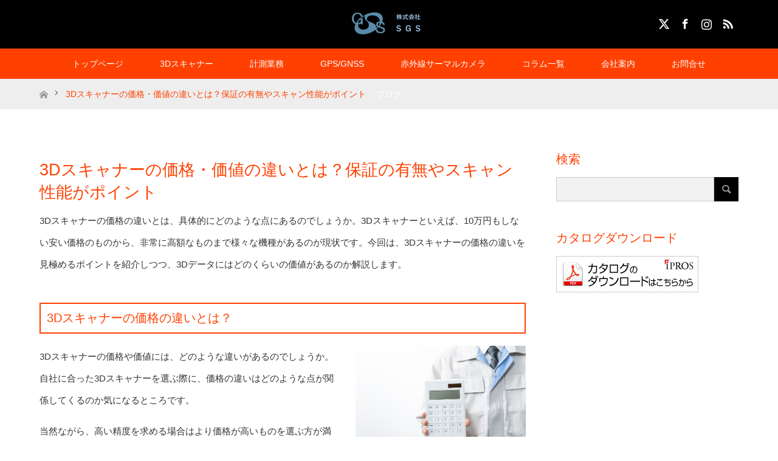

--- FILE ---
content_type: text/html; charset=UTF-8
request_url: https://www.df-sgs.co.jp/what-is-the-difference-in-price-and-value-3d-scanner-price/
body_size: 20342
content:
<!DOCTYPE html>
<html class="pc" lang="ja">
<head>
	<!-- Google tag (gtag.js) -->
<script async src="https://www.googletagmanager.com/gtag/js?id=G-G3WB0S62RS"></script>
<script>
  window.dataLayer = window.dataLayer || [];
  function gtag(){dataLayer.push(arguments);}
  gtag('js', new Date());

  gtag('config', 'G-G3WB0S62RS');
</script>
<script type="text/javascript">
    (function(c,l,a,r,i,t,y){
        c[a]=c[a]||function(){(c[a].q=c[a].q||[]).push(arguments)};
        t=l.createElement(r);t.async=1;t.src="https://www.clarity.ms/tag/"+i;
        y=l.getElementsByTagName(r)[0];y.parentNode.insertBefore(t,y);
    })(window, document, "clarity", "script", "qu47tdjehl");
</script>
<meta charset="UTF-8">
<!--[if IE]><meta http-equiv="X-UA-Compatible" content="IE=edge"><![endif]-->
<meta name="viewport" content="width=device-width">
<title>3Dスキャナーの価格・価値の違いとは？保証の有無やスキャン性能がポイント | 株式会社SGS</title>
<meta name="description" content="3Dスキャナーの価格や価値の違いを見極める上で重要なのは、測定の保証がされているかどうかだといえます。高い価格の3Dスキャナーは測定における規格の保証がされているため、高精度なスキャンデータの取得が可能です。今回は、3Dスキャナーの価格の違いにおけるポイントや3Dデータが持つ価値について解説します。">
<link rel="pingback" href="https://www.df-sgs.co.jp/wp/xmlrpc.php">
<meta name='robots' content='max-image-preview:large' />
<link rel="alternate" type="application/rss+xml" title="株式会社ＳＧＳ &raquo; フィード" href="https://www.df-sgs.co.jp/feed/" />
<link rel="alternate" type="application/rss+xml" title="株式会社ＳＧＳ &raquo; コメントフィード" href="https://www.df-sgs.co.jp/comments/feed/" />
<link rel="alternate" title="oEmbed (JSON)" type="application/json+oembed" href="https://www.df-sgs.co.jp/wp-json/oembed/1.0/embed?url=https%3A%2F%2Fwww.df-sgs.co.jp%2Fwhat-is-the-difference-in-price-and-value-3d-scanner-price%2F" />
<link rel="alternate" title="oEmbed (XML)" type="text/xml+oembed" href="https://www.df-sgs.co.jp/wp-json/oembed/1.0/embed?url=https%3A%2F%2Fwww.df-sgs.co.jp%2Fwhat-is-the-difference-in-price-and-value-3d-scanner-price%2F&#038;format=xml" />
<style id='wp-img-auto-sizes-contain-inline-css' type='text/css'>
img:is([sizes=auto i],[sizes^="auto," i]){contain-intrinsic-size:3000px 1500px}
/*# sourceURL=wp-img-auto-sizes-contain-inline-css */
</style>
<link rel='stylesheet' id='style-css' href='https://www.df-sgs.co.jp/wp/wp-content/themes/maxx_tcd043/style.css?ver=1.10' type='text/css' media='all' />
<style id='wp-emoji-styles-inline-css' type='text/css'>

	img.wp-smiley, img.emoji {
		display: inline !important;
		border: none !important;
		box-shadow: none !important;
		height: 1em !important;
		width: 1em !important;
		margin: 0 0.07em !important;
		vertical-align: -0.1em !important;
		background: none !important;
		padding: 0 !important;
	}
/*# sourceURL=wp-emoji-styles-inline-css */
</style>
<style id='wp-block-library-inline-css' type='text/css'>
:root{--wp-block-synced-color:#7a00df;--wp-block-synced-color--rgb:122,0,223;--wp-bound-block-color:var(--wp-block-synced-color);--wp-editor-canvas-background:#ddd;--wp-admin-theme-color:#007cba;--wp-admin-theme-color--rgb:0,124,186;--wp-admin-theme-color-darker-10:#006ba1;--wp-admin-theme-color-darker-10--rgb:0,107,160.5;--wp-admin-theme-color-darker-20:#005a87;--wp-admin-theme-color-darker-20--rgb:0,90,135;--wp-admin-border-width-focus:2px}@media (min-resolution:192dpi){:root{--wp-admin-border-width-focus:1.5px}}.wp-element-button{cursor:pointer}:root .has-very-light-gray-background-color{background-color:#eee}:root .has-very-dark-gray-background-color{background-color:#313131}:root .has-very-light-gray-color{color:#eee}:root .has-very-dark-gray-color{color:#313131}:root .has-vivid-green-cyan-to-vivid-cyan-blue-gradient-background{background:linear-gradient(135deg,#00d084,#0693e3)}:root .has-purple-crush-gradient-background{background:linear-gradient(135deg,#34e2e4,#4721fb 50%,#ab1dfe)}:root .has-hazy-dawn-gradient-background{background:linear-gradient(135deg,#faaca8,#dad0ec)}:root .has-subdued-olive-gradient-background{background:linear-gradient(135deg,#fafae1,#67a671)}:root .has-atomic-cream-gradient-background{background:linear-gradient(135deg,#fdd79a,#004a59)}:root .has-nightshade-gradient-background{background:linear-gradient(135deg,#330968,#31cdcf)}:root .has-midnight-gradient-background{background:linear-gradient(135deg,#020381,#2874fc)}:root{--wp--preset--font-size--normal:16px;--wp--preset--font-size--huge:42px}.has-regular-font-size{font-size:1em}.has-larger-font-size{font-size:2.625em}.has-normal-font-size{font-size:var(--wp--preset--font-size--normal)}.has-huge-font-size{font-size:var(--wp--preset--font-size--huge)}.has-text-align-center{text-align:center}.has-text-align-left{text-align:left}.has-text-align-right{text-align:right}.has-fit-text{white-space:nowrap!important}#end-resizable-editor-section{display:none}.aligncenter{clear:both}.items-justified-left{justify-content:flex-start}.items-justified-center{justify-content:center}.items-justified-right{justify-content:flex-end}.items-justified-space-between{justify-content:space-between}.screen-reader-text{border:0;clip-path:inset(50%);height:1px;margin:-1px;overflow:hidden;padding:0;position:absolute;width:1px;word-wrap:normal!important}.screen-reader-text:focus{background-color:#ddd;clip-path:none;color:#444;display:block;font-size:1em;height:auto;left:5px;line-height:normal;padding:15px 23px 14px;text-decoration:none;top:5px;width:auto;z-index:100000}html :where(.has-border-color){border-style:solid}html :where([style*=border-top-color]){border-top-style:solid}html :where([style*=border-right-color]){border-right-style:solid}html :where([style*=border-bottom-color]){border-bottom-style:solid}html :where([style*=border-left-color]){border-left-style:solid}html :where([style*=border-width]){border-style:solid}html :where([style*=border-top-width]){border-top-style:solid}html :where([style*=border-right-width]){border-right-style:solid}html :where([style*=border-bottom-width]){border-bottom-style:solid}html :where([style*=border-left-width]){border-left-style:solid}html :where(img[class*=wp-image-]){height:auto;max-width:100%}:where(figure){margin:0 0 1em}html :where(.is-position-sticky){--wp-admin--admin-bar--position-offset:var(--wp-admin--admin-bar--height,0px)}@media screen and (max-width:600px){html :where(.is-position-sticky){--wp-admin--admin-bar--position-offset:0px}}

/*# sourceURL=wp-block-library-inline-css */
</style><style id='global-styles-inline-css' type='text/css'>
:root{--wp--preset--aspect-ratio--square: 1;--wp--preset--aspect-ratio--4-3: 4/3;--wp--preset--aspect-ratio--3-4: 3/4;--wp--preset--aspect-ratio--3-2: 3/2;--wp--preset--aspect-ratio--2-3: 2/3;--wp--preset--aspect-ratio--16-9: 16/9;--wp--preset--aspect-ratio--9-16: 9/16;--wp--preset--color--black: #000000;--wp--preset--color--cyan-bluish-gray: #abb8c3;--wp--preset--color--white: #ffffff;--wp--preset--color--pale-pink: #f78da7;--wp--preset--color--vivid-red: #cf2e2e;--wp--preset--color--luminous-vivid-orange: #ff6900;--wp--preset--color--luminous-vivid-amber: #fcb900;--wp--preset--color--light-green-cyan: #7bdcb5;--wp--preset--color--vivid-green-cyan: #00d084;--wp--preset--color--pale-cyan-blue: #8ed1fc;--wp--preset--color--vivid-cyan-blue: #0693e3;--wp--preset--color--vivid-purple: #9b51e0;--wp--preset--gradient--vivid-cyan-blue-to-vivid-purple: linear-gradient(135deg,rgb(6,147,227) 0%,rgb(155,81,224) 100%);--wp--preset--gradient--light-green-cyan-to-vivid-green-cyan: linear-gradient(135deg,rgb(122,220,180) 0%,rgb(0,208,130) 100%);--wp--preset--gradient--luminous-vivid-amber-to-luminous-vivid-orange: linear-gradient(135deg,rgb(252,185,0) 0%,rgb(255,105,0) 100%);--wp--preset--gradient--luminous-vivid-orange-to-vivid-red: linear-gradient(135deg,rgb(255,105,0) 0%,rgb(207,46,46) 100%);--wp--preset--gradient--very-light-gray-to-cyan-bluish-gray: linear-gradient(135deg,rgb(238,238,238) 0%,rgb(169,184,195) 100%);--wp--preset--gradient--cool-to-warm-spectrum: linear-gradient(135deg,rgb(74,234,220) 0%,rgb(151,120,209) 20%,rgb(207,42,186) 40%,rgb(238,44,130) 60%,rgb(251,105,98) 80%,rgb(254,248,76) 100%);--wp--preset--gradient--blush-light-purple: linear-gradient(135deg,rgb(255,206,236) 0%,rgb(152,150,240) 100%);--wp--preset--gradient--blush-bordeaux: linear-gradient(135deg,rgb(254,205,165) 0%,rgb(254,45,45) 50%,rgb(107,0,62) 100%);--wp--preset--gradient--luminous-dusk: linear-gradient(135deg,rgb(255,203,112) 0%,rgb(199,81,192) 50%,rgb(65,88,208) 100%);--wp--preset--gradient--pale-ocean: linear-gradient(135deg,rgb(255,245,203) 0%,rgb(182,227,212) 50%,rgb(51,167,181) 100%);--wp--preset--gradient--electric-grass: linear-gradient(135deg,rgb(202,248,128) 0%,rgb(113,206,126) 100%);--wp--preset--gradient--midnight: linear-gradient(135deg,rgb(2,3,129) 0%,rgb(40,116,252) 100%);--wp--preset--font-size--small: 13px;--wp--preset--font-size--medium: 20px;--wp--preset--font-size--large: 36px;--wp--preset--font-size--x-large: 42px;--wp--preset--spacing--20: 0.44rem;--wp--preset--spacing--30: 0.67rem;--wp--preset--spacing--40: 1rem;--wp--preset--spacing--50: 1.5rem;--wp--preset--spacing--60: 2.25rem;--wp--preset--spacing--70: 3.38rem;--wp--preset--spacing--80: 5.06rem;--wp--preset--shadow--natural: 6px 6px 9px rgba(0, 0, 0, 0.2);--wp--preset--shadow--deep: 12px 12px 50px rgba(0, 0, 0, 0.4);--wp--preset--shadow--sharp: 6px 6px 0px rgba(0, 0, 0, 0.2);--wp--preset--shadow--outlined: 6px 6px 0px -3px rgb(255, 255, 255), 6px 6px rgb(0, 0, 0);--wp--preset--shadow--crisp: 6px 6px 0px rgb(0, 0, 0);}:where(.is-layout-flex){gap: 0.5em;}:where(.is-layout-grid){gap: 0.5em;}body .is-layout-flex{display: flex;}.is-layout-flex{flex-wrap: wrap;align-items: center;}.is-layout-flex > :is(*, div){margin: 0;}body .is-layout-grid{display: grid;}.is-layout-grid > :is(*, div){margin: 0;}:where(.wp-block-columns.is-layout-flex){gap: 2em;}:where(.wp-block-columns.is-layout-grid){gap: 2em;}:where(.wp-block-post-template.is-layout-flex){gap: 1.25em;}:where(.wp-block-post-template.is-layout-grid){gap: 1.25em;}.has-black-color{color: var(--wp--preset--color--black) !important;}.has-cyan-bluish-gray-color{color: var(--wp--preset--color--cyan-bluish-gray) !important;}.has-white-color{color: var(--wp--preset--color--white) !important;}.has-pale-pink-color{color: var(--wp--preset--color--pale-pink) !important;}.has-vivid-red-color{color: var(--wp--preset--color--vivid-red) !important;}.has-luminous-vivid-orange-color{color: var(--wp--preset--color--luminous-vivid-orange) !important;}.has-luminous-vivid-amber-color{color: var(--wp--preset--color--luminous-vivid-amber) !important;}.has-light-green-cyan-color{color: var(--wp--preset--color--light-green-cyan) !important;}.has-vivid-green-cyan-color{color: var(--wp--preset--color--vivid-green-cyan) !important;}.has-pale-cyan-blue-color{color: var(--wp--preset--color--pale-cyan-blue) !important;}.has-vivid-cyan-blue-color{color: var(--wp--preset--color--vivid-cyan-blue) !important;}.has-vivid-purple-color{color: var(--wp--preset--color--vivid-purple) !important;}.has-black-background-color{background-color: var(--wp--preset--color--black) !important;}.has-cyan-bluish-gray-background-color{background-color: var(--wp--preset--color--cyan-bluish-gray) !important;}.has-white-background-color{background-color: var(--wp--preset--color--white) !important;}.has-pale-pink-background-color{background-color: var(--wp--preset--color--pale-pink) !important;}.has-vivid-red-background-color{background-color: var(--wp--preset--color--vivid-red) !important;}.has-luminous-vivid-orange-background-color{background-color: var(--wp--preset--color--luminous-vivid-orange) !important;}.has-luminous-vivid-amber-background-color{background-color: var(--wp--preset--color--luminous-vivid-amber) !important;}.has-light-green-cyan-background-color{background-color: var(--wp--preset--color--light-green-cyan) !important;}.has-vivid-green-cyan-background-color{background-color: var(--wp--preset--color--vivid-green-cyan) !important;}.has-pale-cyan-blue-background-color{background-color: var(--wp--preset--color--pale-cyan-blue) !important;}.has-vivid-cyan-blue-background-color{background-color: var(--wp--preset--color--vivid-cyan-blue) !important;}.has-vivid-purple-background-color{background-color: var(--wp--preset--color--vivid-purple) !important;}.has-black-border-color{border-color: var(--wp--preset--color--black) !important;}.has-cyan-bluish-gray-border-color{border-color: var(--wp--preset--color--cyan-bluish-gray) !important;}.has-white-border-color{border-color: var(--wp--preset--color--white) !important;}.has-pale-pink-border-color{border-color: var(--wp--preset--color--pale-pink) !important;}.has-vivid-red-border-color{border-color: var(--wp--preset--color--vivid-red) !important;}.has-luminous-vivid-orange-border-color{border-color: var(--wp--preset--color--luminous-vivid-orange) !important;}.has-luminous-vivid-amber-border-color{border-color: var(--wp--preset--color--luminous-vivid-amber) !important;}.has-light-green-cyan-border-color{border-color: var(--wp--preset--color--light-green-cyan) !important;}.has-vivid-green-cyan-border-color{border-color: var(--wp--preset--color--vivid-green-cyan) !important;}.has-pale-cyan-blue-border-color{border-color: var(--wp--preset--color--pale-cyan-blue) !important;}.has-vivid-cyan-blue-border-color{border-color: var(--wp--preset--color--vivid-cyan-blue) !important;}.has-vivid-purple-border-color{border-color: var(--wp--preset--color--vivid-purple) !important;}.has-vivid-cyan-blue-to-vivid-purple-gradient-background{background: var(--wp--preset--gradient--vivid-cyan-blue-to-vivid-purple) !important;}.has-light-green-cyan-to-vivid-green-cyan-gradient-background{background: var(--wp--preset--gradient--light-green-cyan-to-vivid-green-cyan) !important;}.has-luminous-vivid-amber-to-luminous-vivid-orange-gradient-background{background: var(--wp--preset--gradient--luminous-vivid-amber-to-luminous-vivid-orange) !important;}.has-luminous-vivid-orange-to-vivid-red-gradient-background{background: var(--wp--preset--gradient--luminous-vivid-orange-to-vivid-red) !important;}.has-very-light-gray-to-cyan-bluish-gray-gradient-background{background: var(--wp--preset--gradient--very-light-gray-to-cyan-bluish-gray) !important;}.has-cool-to-warm-spectrum-gradient-background{background: var(--wp--preset--gradient--cool-to-warm-spectrum) !important;}.has-blush-light-purple-gradient-background{background: var(--wp--preset--gradient--blush-light-purple) !important;}.has-blush-bordeaux-gradient-background{background: var(--wp--preset--gradient--blush-bordeaux) !important;}.has-luminous-dusk-gradient-background{background: var(--wp--preset--gradient--luminous-dusk) !important;}.has-pale-ocean-gradient-background{background: var(--wp--preset--gradient--pale-ocean) !important;}.has-electric-grass-gradient-background{background: var(--wp--preset--gradient--electric-grass) !important;}.has-midnight-gradient-background{background: var(--wp--preset--gradient--midnight) !important;}.has-small-font-size{font-size: var(--wp--preset--font-size--small) !important;}.has-medium-font-size{font-size: var(--wp--preset--font-size--medium) !important;}.has-large-font-size{font-size: var(--wp--preset--font-size--large) !important;}.has-x-large-font-size{font-size: var(--wp--preset--font-size--x-large) !important;}
/*# sourceURL=global-styles-inline-css */
</style>

<style id='classic-theme-styles-inline-css' type='text/css'>
/*! This file is auto-generated */
.wp-block-button__link{color:#fff;background-color:#32373c;border-radius:9999px;box-shadow:none;text-decoration:none;padding:calc(.667em + 2px) calc(1.333em + 2px);font-size:1.125em}.wp-block-file__button{background:#32373c;color:#fff;text-decoration:none}
/*# sourceURL=/wp-includes/css/classic-themes.min.css */
</style>
<link rel='stylesheet' id='contact-form-7-css' href='https://www.df-sgs.co.jp/wp/wp-content/plugins/contact-form-7/includes/css/styles.css?ver=6.1.1' type='text/css' media='all' />
<link rel='stylesheet' id='tcd-maps-css' href='https://www.df-sgs.co.jp/wp/wp-content/plugins/tcd-google-maps/admin.css?ver=6.9' type='text/css' media='all' />
<script type="text/javascript" src="https://www.df-sgs.co.jp/wp/wp-includes/js/jquery/jquery.min.js?ver=3.7.1" id="jquery-core-js"></script>
<script type="text/javascript" src="https://www.df-sgs.co.jp/wp/wp-includes/js/jquery/jquery-migrate.min.js?ver=3.4.1" id="jquery-migrate-js"></script>
<link rel="https://api.w.org/" href="https://www.df-sgs.co.jp/wp-json/" /><link rel="alternate" title="JSON" type="application/json" href="https://www.df-sgs.co.jp/wp-json/wp/v2/pages/1746" /><link rel="canonical" href="https://www.df-sgs.co.jp/what-is-the-difference-in-price-and-value-3d-scanner-price/" />
<link rel='shortlink' href='https://www.df-sgs.co.jp/?p=1746' />

<link rel="stylesheet" href="https://www.df-sgs.co.jp/wp/wp-content/themes/maxx_tcd043/css/design-plus.css?ver=1.10">
<link rel="stylesheet" href="https://www.df-sgs.co.jp/wp/wp-content/themes/maxx_tcd043/css/sns-botton.css?ver=1.10">
<link rel="stylesheet" media="screen and (max-width:770px)" href="https://www.df-sgs.co.jp/wp/wp-content/themes/maxx_tcd043/css/responsive.css?ver=1.10">
<link rel="stylesheet" media="screen and (max-width:770px)" href="https://www.df-sgs.co.jp/wp/wp-content/themes/maxx_tcd043/css/footer-bar.css?ver=1.10">

<script src="https://www.df-sgs.co.jp/wp/wp-content/themes/maxx_tcd043/js/jquery.easing.1.3.js?ver=1.10"></script>
<script src="https://www.df-sgs.co.jp/wp/wp-content/themes/maxx_tcd043/js/jscript.js?ver=1.10"></script>
<script src="https://www.df-sgs.co.jp/wp/wp-content/themes/maxx_tcd043/js/footer-bar.js?ver=1.10"></script>
<script src="https://www.df-sgs.co.jp/wp/wp-content/themes/maxx_tcd043/js/comment.js?ver=1.10"></script>

<style type="text/css">
body, input, textarea { font-family: Arial, "Hiragino Kaku Gothic ProN", "ヒラギノ角ゴ ProN W3", "メイリオ", Meiryo, sans-serif; }
.rich_font { font-family: Arial, "Hiragino Kaku Gothic ProN", "ヒラギノ角ゴ ProN W3", "メイリオ", Meiryo, sans-serif; font-weight: normal; }

body { font-size:15px; }

.pc #header .logo { font-size:24px; }
.mobile #header .logo { font-size:18px; }
#footer_logo .logo { font-size:24px; }
.pc #logo_image img { width:50%; height:50%; margin:0 auto; }
.mobile #logo_image img { width:auto; height:50%; }
#footer_logo img {
-webkit-transform: scale(0.5);
-moz-transform: scale(0.5);
-ms-transform: scale(0.5);
-o-transform: scale(0.5);
transform: scale(0.5);
-webkit-backface-visibility:hidden; backface-visibility:hidden;
}

#header_images .grid-item .image img, .index_box_list .image img, #index_blog_list li .image img, #post_list li .image img, #related_post li a.image img, .styled_post_list1 .image img, #program_list .program .image img, ul.banner_list1 li .image img, ul.banner_list2 li .image img, .footer_banner .image img, .header_image .image img {
-webkit-transform: scale(1);
-webkit-transition-property: opacity, scale, -webkit-transform;
-webkit-transition: 0.35s;
-moz-transform: scale(1);
-moz-transition-property: opacity, scale, -moz-transform;
-moz-transition: 0.35s;
-ms-transform: scale(1);
-ms-transition-property: opacity, scale, -ms-transform;
-ms-transition: 0.35s;
-o-transform: scale(1);
-o-transition-property: opacity, scale, -o-transform;
-o-transition: 0.35s;
transform: scale(1);
transition-property: opacity, scale, -webkit-transform;
transition: 0.35s;
-webkit-backface-visibility:hidden; backface-visibility:hidden;
}
#header_images .grid-item .image:hover img, .index_box_list .image:hover img, #index_blog_list li .image:hover img, #post_list li .image:hover img, #related_post li a.image:hover img, .styled_post_list1 .image:hover img, #program_list .program .image:hover img, ul.banner_list1 li .image:hover img, ul.banner_list2 li .image:hover img, .footer_banner .image:hover img, .header_image .image:hover img {
 -webkit-transform: scale(1.2); -moz-transform: scale(1.2); -ms-transform: scale(1.2); -o-transform: scale(1.2); transform: scale(1.2);
}
#header_images .grid-item .image:hover, .index_box_list .image:hover, #index_content2 .index_box_list .image:hover, #program_list .program .image:hover, ul.banner_list1 li .image:hover, ul.banner_list2 li .image:hover, .footer_banner .image:hover, .header_image .image:hover {
  background: #FF4001;
}

#archive_headline { font-size:40px; }
#archive_desc { font-size:15px; }

.pc #post_title { font-size:40px; }
.post_content { font-size:15px; }

a:hover, #comment_header ul li a:hover, #header_logo .logo a:hover, #header_social_link li:hover:before, #footer_social_link li:hover:before, #bread_crumb li.home a:hover:before, #bread_crumb li a:hover, #bread_crumb li.last, #bread_crumb li.last a,
.pc #return_top a:hover:before, #footer_top a:hover, .footer_menu li:first-child a, .footer_menu li:only-child a, .side_headline, .color_headline,
#post_list a:hover .title, .styled_post_list1 .date, .program_header .program_category_subtitle
{ color:#FF4001; }

.pc #header_bottom, .pc #global_menu ul ul a:hover, .pc #global_menu > ul > li.active > a, .pc #global_menu li.current-menu-item > a,
.next_page_link a:hover, .page_navi a:hover, .collapse_category_list li a:hover, .index_archive_link a:hover, .slick-arrow:hover, #header_logo_index .link:hover,
#previous_next_post a:hover, .page_navi span.current, .page_navi p.back a:hover, .mobile #global_menu li a:hover,
#wp-calendar td a:hover, #wp-calendar #prev a:hover, #wp-calendar #next a:hover, .widget_search #search-btn input:hover, .widget_search #searchsubmit:hover, .google_search #searchsubmit:hover, .footer_widget.google_search #searchsubmit:hover,
#submit_comment:hover, #comment_header ul li a:hover, #comment_header ul li.comment_switch_active a, #comment_header #comment_closed p, #post_pagination a:hover, #post_pagination p, #footer_bottom, .footer_banner .image:hover, .mobile .footer_menu a:hover, .mobile #footer_menu_bottom li a:hover,
.program_header .program_category_title, .page_content_header .headline , .page_map_info .button:hover
{ background-color:#FF4001; }

.pc #header_top, .pc #global_menu ul ul a, .mobile #header, #footer_top, li.date2, #previous_next_post a, .page_navi a,
.collapse_category_list li a, .widget_search #search-btn input, .widget_search #searchsubmit, .google_search #searchsubmit, #post_pagination a,
#header_images .grid-item .image, #program_list li, .program_header, #program_list .program, ul.banner_list1 li, ul.banner_list2, #footer_banners, .mobile #related_post .headline, .mobile #comment_headline, .pc #global_menu > ul > li > a:hover
{ background-color:#000000; }

.pc #header_logo .logo a, #header_social_link li:before, .footer_headline, #footer_top, #footer_top a { color:#FFFFFF; }
#index_content2 .index_box_list .box3_text .image:before { color:#262626; }
#comment_textarea textarea:focus, #guest_info input:focus, #comment_header ul li a:hover, #comment_header ul li.comment_switch_active a, #comment_header #comment_closed p
{ border-color:#FF4001; }

#comment_header ul li.comment_switch_active a:after, #comment_header #comment_closed p:after
{ border-color:#FF4001 transparent transparent transparent; }

.pc .header_fix #header, .mobile .header_fix #header { opacity:0.8; }

.post_content a, .custom-html-widget a, .custom-html-widget a:hover { color:#FF4001; }


#site_loader_spinner { border:4px solid rgba(255,64,1,0.2); border-top-color:#FF4001; }
li.category2 a { background:rgba(255,64,1,0.8); }

#return_top a { background:rgba(0,0,0,0.8); }
#return_top a:hover { background:rgba(0,0,0,0.9); }
.mobile #return_top.bottom a { background:rgba(0,0,0,1) !important; }
.collapse_category_list .children li a { background:rgba(0,0,0,0.8); }
.collapse_category_list .children li a:hover { background:#FF4001; }

#footer_banner_1 .image .footer_banner_headline { font-size:24px; color:#FF4001; }
#footer_banner_1 .image:hover .footer_banner_headline { color:#FFFFFF; }
#footer_banner_1 .image:hover img { opacity:0.5; }
#footer_banner_2 .image .footer_banner_headline { font-size:24px; color:#FF4001; }
#footer_banner_2 .image:hover .footer_banner_headline { color:#FFFFFF; }
#footer_banner_2 .image:hover img { opacity:0.5; }
#footer_banner_3 .image .footer_banner_headline { font-size:24px; color:#FF4001; }
#footer_banner_3 .image:hover .footer_banner_headline { color:#FFFFFF; }
#footer_banner_3 .image:hover img { opacity:0.5; }


</style>


<style type="text/css"></style><link rel="icon" href="https://www.df-sgs.co.jp/wp/wp-content/uploads/2018/03/cropped-logo-32x32.png" sizes="32x32" />
<link rel="icon" href="https://www.df-sgs.co.jp/wp/wp-content/uploads/2018/03/cropped-logo-192x192.png" sizes="192x192" />
<link rel="apple-touch-icon" href="https://www.df-sgs.co.jp/wp/wp-content/uploads/2018/03/cropped-logo-180x180.png" />
<meta name="msapplication-TileImage" content="https://www.df-sgs.co.jp/wp/wp-content/uploads/2018/03/cropped-logo-270x270.png" />
</head>
<body id="body" class="wp-singular page-template-default page page-id-1746 wp-embed-responsive wp-theme-maxx_tcd043">


 <div id="header">
  <div id="header_top">
   <div id="header_top_inner" class="header_inner">
    <div id="header_logo">
     <div id="logo_image">
 <h1 class="logo">
  <a href="https://www.df-sgs.co.jp/" title="株式会社ＳＧＳ" data-label="株式会社ＳＧＳ"><img class="h_logo" src="https://www.df-sgs.co.jp/wp/wp-content/uploads/2018/03/logo.png?1769213341" alt="株式会社ＳＧＳ" title="株式会社ＳＧＳ" /></a>
 </h1>
</div>
    </div>

        <!-- social button -->
    <ul class="clearfix" id="header_social_link">
          <li class="twitter"><a href="https://twitter.com/LtdSgs" target="_blank">X</a></li>
               <li class="facebook"><a href="https://www.facebook.com/dfsgs/" target="_blank">Facebook</a></li>
               <li class="insta"><a href="https://www.instagram.com/sgs_co.ltd/" target="_blank">Instagram</a></li>
               <li class="rss"><a href="https://www.df-sgs.co.jp/feed/" target="_blank">RSS</a></li>
         </ul>
    
   </div>
  </div><!-- END #header_top -->

    <div id="header_bottom">
   <div id="header_bottom_inner" class="header_inner">
    <a href="#" class="menu_button"><span>menu</span></a>
    <div id="global_menu">
     <ul id="menu-menu-2" class="menu"><li id="menu-item-66" class="menu-item menu-item-type-post_type menu-item-object-page menu-item-home menu-item-66"><a href="https://www.df-sgs.co.jp/">トップページ</a></li>
<li id="menu-item-90" class="menu-item menu-item-type-post_type menu-item-object-page menu-item-has-children menu-item-90"><a href="https://www.df-sgs.co.jp/3d-scanner/">3Dスキャナー</a>
<ul class="sub-menu">
	<li id="menu-item-92" class="menu-item menu-item-type-post_type menu-item-object-page menu-item-92"><a href="https://www.df-sgs.co.jp/3d-scanner/faro-focus3d/">FARO Focus Premium</a></li>
	<li id="menu-item-6193" class="menu-item menu-item-type-post_type menu-item-object-page menu-item-6193"><a href="https://www.df-sgs.co.jp/faro-orbis/">FARO ® Orbis ™ Premiumモバイルレーザースキャナー</a></li>
	<li id="menu-item-658" class="menu-item menu-item-type-post_type menu-item-object-page menu-item-658"><a href="https://www.df-sgs.co.jp/3d-scanner/leica-blk360/">Leica BLK360 G1イメージングレーザースキャナー</a></li>
	<li id="menu-item-3325" class="menu-item menu-item-type-post_type menu-item-object-page menu-item-3325"><a href="https://www.df-sgs.co.jp/3d-scanner/leica-blk360/leica-blk360-g2/">Leica BLK360 G2 イメージングレーザースキャナー</a></li>
	<li id="menu-item-2317" class="menu-item menu-item-type-post_type menu-item-object-page menu-item-has-children menu-item-2317"><a href="https://www.df-sgs.co.jp/3d%e3%83%8f%e3%83%b3%e3%83%87%e3%82%a3%e3%82%b9%e3%82%ad%e3%83%a3%e3%83%8a%e3%83%bc/">3Dハンディスキャナー</a>
	<ul class="sub-menu">
		<li id="menu-item-3343" class="menu-item menu-item-type-post_type menu-item-object-page menu-item-3343"><a href="https://www.df-sgs.co.jp/?page_id=3338">Leica BLK2GO 移動体ハンディレーザースキャナー</a></li>
		<li id="menu-item-2320" class="menu-item menu-item-type-post_type menu-item-object-page menu-item-2320"><a href="https://www.df-sgs.co.jp/3dhandyscanner-calibry/">高精度3Dハンディスキャナー Calibry</a></li>
		<li id="menu-item-2318" class="menu-item menu-item-type-post_type menu-item-object-page menu-item-2318"><a href="https://www.df-sgs.co.jp/faro-freestyle-2-handheld-scanner/">FARO® Freestyle 2 Handheld Scanner</a></li>
	</ul>
</li>
	<li id="menu-item-104" class="menu-item menu-item-type-post_type menu-item-object-page menu-item-104"><a href="https://www.df-sgs.co.jp/3d-scanner/3d-measurement-system-ten-goo/">固定式3D計測システム              「Ten-goo」</a></li>
	<li id="menu-item-112" class="menu-item menu-item-type-post_type menu-item-object-page menu-item-has-children menu-item-112"><a href="https://www.df-sgs.co.jp/3d-scanner/wearable-laser-scanner-heron/">ウェアラブルレーザースキャナー「HERON」</a>
	<ul class="sub-menu">
		<li id="menu-item-1413" class="menu-item menu-item-type-post_type menu-item-object-page menu-item-1413"><a href="https://www.df-sgs.co.jp/3d-scanner/wearable-laser-scanner-heron/wearable-laser-scanner-heron-ms-twin/">ウェアラブルレーザースキャナー「HERON MS-TWIN」</a></li>
		<li id="menu-item-1435" class="menu-item menu-item-type-post_type menu-item-object-page menu-item-1435"><a href="https://www.df-sgs.co.jp/3d-scanner/wearable-laser-scanner-heron/wearable-laser-scanner-heron-lite-color/">ウェアラブルレーザースキャナー「HERON Lite Color」</a></li>
	</ul>
</li>
	<li id="menu-item-91" class="menu-item menu-item-type-post_type menu-item-object-page menu-item-91"><a href="https://www.df-sgs.co.jp/3d-scanner/leica-scanstation-c10/">Leica ScanStation C10</a></li>
</ul>
</li>
<li id="menu-item-213" class="menu-item menu-item-type-post_type menu-item-object-page menu-item-has-children menu-item-213"><a href="https://www.df-sgs.co.jp/program1/">計測業務</a>
<ul class="sub-menu">
	<li id="menu-item-551" class="menu-item menu-item-type-post_type menu-item-object-program menu-item-551"><a href="https://www.df-sgs.co.jp/program/%e5%9c%b0%e4%b8%8b%e8%a1%973d%e3%82%b9%e3%82%ad%e3%83%a3%e3%83%8a%e3%83%bc%e8%a8%88%e6%b8%ac/">地下街3Dスキャナー計測</a></li>
	<li id="menu-item-162" class="menu-item menu-item-type-post_type menu-item-object-program menu-item-162"><a href="https://www.df-sgs.co.jp/program/%e3%83%97%e3%83%a9%e3%83%b3%e3%83%88%e5%b7%a5%e5%a0%b43d%e8%a8%88%e6%b8%ac/">プラント工場3Dスキャナー計測</a></li>
	<li id="menu-item-161" class="menu-item menu-item-type-post_type menu-item-object-program menu-item-161"><a href="https://www.df-sgs.co.jp/program/%e6%a9%8b%e6%a2%813d%e3%82%b9%e3%82%ad%e3%83%a3%e3%83%8a%e3%83%bc%e8%a8%88%e6%b8%ac/">橋梁3Dスキャナー計測</a></li>
	<li id="menu-item-224" class="menu-item menu-item-type-post_type menu-item-object-program menu-item-224"><a href="https://www.df-sgs.co.jp/program/%e6%9c%a8%e9%80%a0%e5%bb%ba%e7%af%893d%e3%82%b9%e3%82%ad%e3%83%a3%e3%83%8a%e3%83%bc%e8%a8%88%e6%b8%ac/">木造建築3Dスキャナー計測</a></li>
</ul>
</li>
<li id="menu-item-337" class="menu-item menu-item-type-post_type menu-item-object-page menu-item-337"><a href="https://www.df-sgs.co.jp/gps-gnss/">GPS/GNSS</a></li>
<li id="menu-item-76" class="menu-item menu-item-type-post_type menu-item-object-page menu-item-has-children menu-item-76"><a href="https://www.df-sgs.co.jp/rental-sales/">赤外線サーマルカメラ</a>
<ul class="sub-menu">
	<li id="menu-item-241" class="menu-item menu-item-type-post_type menu-item-object-page menu-item-has-children menu-item-241"><a href="https://www.df-sgs.co.jp/rental-sales/tpv-ibd%e3%83%bbihd/">赤外線サーマル＆CCTVカラー デュアルPTZカメラ</a>
	<ul class="sub-menu">
		<li id="menu-item-256" class="menu-item menu-item-type-post_type menu-item-object-page menu-item-256"><a href="https://www.df-sgs.co.jp/rental-sales/tpv-ibd%e3%83%bbihd/%e3%83%87%e3%83%a2%e5%8b%95%e7%94%bb/">デモ動画</a></li>
	</ul>
</li>
</ul>
</li>
<li id="menu-item-6054" class="menu-item menu-item-type-custom menu-item-object-custom menu-item-6054"><a href="https://www.df-sgs.co.jp/3dscanner-service/">コラム一覧</a></li>
<li id="menu-item-69" class="menu-item menu-item-type-post_type menu-item-object-page menu-item-69"><a href="https://www.df-sgs.co.jp/company/">会社案内</a></li>
<li id="menu-item-81" class="menu-item menu-item-type-post_type menu-item-object-page menu-item-81"><a href="https://www.df-sgs.co.jp/contact/">お問合せ</a></li>
<li id="menu-item-68" class="menu-item menu-item-type-post_type menu-item-object-page menu-item-68"><a href="https://www.df-sgs.co.jp/blogs/">ブログ</a></li>
</ul>    </div>
   </div>
  </div><!-- END #header_bottom -->
  
 </div><!-- END #header -->

 <div id="main_contents" class="clearfix">


<div id="bread_crumb">

<ul class="clearfix" itemscope itemtype="http://schema.org/BreadcrumbList">
 <li itemprop="itemListElement" itemscope itemtype="http://schema.org/ListItem" class="home"><a itemprop="item" href="https://www.df-sgs.co.jp/"><span itemprop="name">ホーム</span></a><meta itemprop="position" content="1" /></li>

  <li class="last" itemprop="itemListElement" itemscope itemtype="https://schema.org/ListItem"><span itemprop="name">3Dスキャナーの価格・価値の違いとは？保証の有無やスキャン性能がポイント</span><meta itemprop="position" content="2"></li>

</ul>
</div>


<div id="main_col" class="clearfix">

  <div id="left_col">
 
 
 
 <div id="article">

  <div class="post_content clearfix">
   
<div class="u-pb30 l-container">
<h2 class="l-heading-primary">3Dスキャナーの価格・価値の違いとは？保証の有無やスキャン性能がポイント</h2>
<div class="l-section">
<div class="u-mb30 c-block">
<p class="u-m0 u-pb1em">3Dスキャナーの価格の違いとは、具体的にどのような点にあるのでしょうか。3Dスキャナーといえば、10万円もしない安い価格のものから、非常に高額なものまで様々な機種があるのが現状です。今回は、3Dスキャナーの価格の違いを見極めるポイントを紹介しつつ、3Dデータにはどのくらいの価値があるのか解説します。</p>
</div>

<h3 class="u-mb20 l-heading-secondary">3Dスキャナーの価格の違いとは？</h3>
<div class="u-mb30 c-block">
<div class="img-right-s">
  <img decoding="async" src="/wp/wp-content/uploads/2021/05/what-is-the-difference-in-price-and-value.jpg" alt="What is the difference in price and value">
</div>
<p class="u-m0 u-pb1em">3Dスキャナーの価格や価値には、どのような違いがあるのでしょうか。自社に合った3Dスキャナーを選ぶ際に、価格の違いはどのような点が関係してくるのか気になるところです。</p>
<p class="u-m0 u-pb1em">当然ながら、高い精度を求める場合はより価格が高いものを選ぶ方が満足のいく精度を得られるでしょう。</p>
<p class="u-m0 u-pb1em">スキャナーと一口に言っても、その価格帯は様々です。非常に高価なスキャナーもあれば、リーズナブルで手の出しやすいスキャナーもあります。</p>
<p class="u-m0 u-pb1em">特に3Dスキャナーの活用が自社業務に大きく影響してくる場合は、価格や価値、スキャン性能の違いなどを見極めることが重要です。安易に安いものに手を出してしまわないように注意しましょう。</p>
</div>

<h3 class="u-mb20 l-heading-secondary">価格の違いは保証の有無が重要なポイント</h3>
<div class="u-mb30 c-block">
<div class="img-right-s">
  <img decoding="async" src="/wp/wp-content/uploads/2021/05/important-problem.jpg" alt="Important problem">
</div>
<p class="u-m0 u-pb1em">3Dスキャナーの価格の違いを見ると選び方に迷うでしょう。10万円程度のリーズナブルな3Dスキャナーから、数千万クラスの高価な3Dスキャナーまで、その種類と価格帯はまさに「ピンからキリ」の状態だからです。</p>
<p class="u-m0 u-pb1em">3Dスキャナーの価格はどのように変動してくるのかというと、やはりわかりやすいのはスキャンの精度の高さ、つまりは性能です。高精度のスキャニングが必要となる場合は、当然ながら安い3Dスキャナーでは満足に業務を行えない可能性があります。測定精度の高い3Dスキャナーを選ぶことは、必要不可欠です。</p>
<p class="u-m0 u-pb1em">重要なのは、寸法の保証があるかどうかです。3Dスキャナーを提供するメーカーは、ミリ単位で測定される規格を保証しているのが特徴となっています。高額な3Dスキャナーの場合は、測定精度保証という規格に沿ってメーカーが測定できることを保証しているため、精度に信頼が持てるのです。</p>
<p class="u-m0 u-pb1em">しかし、リーズナブルな価格の3Dスキャナーの場合は、この保証がなされていないのが特徴です。スキャンの性能が低く、高精度の測定をする際には不安要素があるでしょう。</p>
</div>

<h3 class="u-mb20 l-heading-secondary">3Dスキャナーのスキャンの可否</h3>
<div class="u-mb30 c-block">
<p class="u-m0 u-pb1em">高価な3Dスキャナーと安い3Dスキャナーでは、ものによってスキャンできる・できないの差が顕著になることも多いです。</p>
<p class="u-m0 u-pb1em">例えば、価格の高い3Dスキャナーの場合は、取り込む写真の色は自動的に調整され、混同色があったとしても比較的きれいなデータを取得して色を再現します。</p>
<p class="u-m0 u-pb1em">これに対して、安い3Dスキャナーの場合は、自動調整を行うといった高性能な機能は搭載されていません。場合によっては色のデータ取得に関しては何度行ってもうまくいかなかったり、測定に相当な時間がかかったりなど、業務効率を下げる原因を作るのが特徴です。</p>
<p class="u-m0 u-pb1em">いずれにしても、高精度のデータの取得を実現したい場合は、できるだけ測定精度の高い3Dスキャナーを選ぶ必要があるでしょう。そのため、結果として高額な3Dスキャナーを選ぶことになる可能性が高いです。</p>
</div>

<h3 class="u-mb20 l-heading-secondary">3Dデータの価値とは？</h3>
<div class="u-mb30 c-block">
<p class="u-m0 u-pb1em">3Dデータは2Dのデータと違い、高い精度でデータ取得を行うこと、合成やノイズ処理、データ変換などの後処理を行うこと、いずれの工程を見ても非常に手間のかかることがわかるデータです。</p>
<p class="u-m0 u-pb1em">そのため3Dデータ作成を外注する場合は高額な費用がかかりますし、その際に必要となる3Dスキャナーは高額になりがちです。</p>
<p class="u-m0 u-pb1em">3Dスキャナーによって部品や製品のデータ化を行う際には、やはり測定精度の高い3Dスキャナーが不可欠です。</p>
<p class="u-m0 u-pb1em">どのような価格の3Dスキャナーを導入すれば良いのかお困りの際には、株式会社SGSへぜひご相談ください。</p>
</div>

<div class="c-btn">
  <a class="c-btn-anchor" href="/3d-scanner/leica-blk360/" target="_blank" rel="noopener noreferrer">3Dスキャナーはこちら</a>
</div>

<h3 class="u-mb20 l-heading-secondary">3Dスキャナーの価格のご相談はレンタルも可能な株式会社SGSへ！</h3>
<div class="u-mb30 c-block">
<p class="u-m0 u-pb1em">3Dスキャナーの価格・価値は、規格の保証がメーカーによってなされているかどうかなどのポイントによって異なります。規格に則って測定の保証がされている機種は高額になりやすく、その分高精度のスキャンデータ取得が可能となります。3Dスキャナーを選ぶ上で、価格の見極めが重要です。</p>
<p class="u-m0 u-pb1em">3Dスキャナー導入にあたってお困りの際には、株式会社SGSへぜひご相談ください。各種3Dスキャナーの販売を行っており、ご要望に応じた製品をご提案いたします。また、価格のご相談や低価格でのレンタルも承ります。</p>
</div>

<div class="c-btn">
  <a class="c-btn-anchor" href="/contact/" target="_blank" rel="noopener noreferrer">お問い合わせはこちら</a>
</div>

</div>

<div class="u-mt50 c-linkblock">
<div class="u-c-a">
<h3 class="u-mb20">コラム一覧</h3>
<ol class="c-pagelink">
  <li><a href="/great-features-and-functions-blk360">BLK360の特徴・優れた機能とは？管理ソフトやアプリの詳細も解説</a></li>
  <li><a href="/what-is-gps-surveying-gps-survey">GPS測量とは？特徴と具体的な活用用途・導入するメリット</a></li>
  <li><a href="/some-things-to-know-when-renting-a-3d-scanner-3d-scanner-rental">3Dスキャナーレンタル時の選定基準と業界での活用事例・メリット・取得情報</a></li>
  <li><a href="/3d-modeling-of-point-cloud-data-point-cloud-data-3d-modeling">点群データの3Dモデル化！点群をCADデータ・メッシュデータ・サーフェスデータに変換</a></li>
  <li><a href="/the-specifications-leica-blk360">Leica BLK360の仕様とは？現地調査が便利に＆簡単操作でスキャンが可能！</a></li>
  <li><a href="/what-is-the-difference-in-price-and-value-3d-scanner-price">3Dスキャナーの価格・価値の違いとは？保証の有無やスキャン性能がポイント</a></li>
  <li><a href="/explaining-the-merits-introduction-examples-specific-uses-and-mechanisms-3d-scanner">3Dスキャナーのメリット・導入事例・具体的な用途・仕組みを解説</a></li>
  <li><a href="/what-is-the-accuracy-of-gps-surveying-gps-survey-accuracy">GPS測量の精度とは？GPSの活用事例・仕組み・誤差がある要因を解説</a></li>
</ol>
</div>
</div>

<div class="u-mt50 c-nap">
<h3 class="u-mb20">3Dスキャナーの購入・レンタル・価格のご相談は株式会社SGSへ</h3>
<table class="c-table">
<tbody>
<tr>
<th class="u-p10">会社名</th>
<td class="u-p10">株式会社ＳＧＳ</td>
</tr>
<tr>
<th class="u-p10">住所</th>
<td class="u-p10">〒553-0004 大阪市福島区玉川１－４－１</td>
</tr>
<tr>
<th class="u-p10">TEL</th>
<td class="u-p10"><a href="tel:05017521688">050-1752-1688</a></td>
</tr>
<tr>
<th class="u-p10">FAX</th>
<td class="u-p10">050-4560-2268</td>
</tr>
<tr>
<th class="u-p10">URL</th>
<td class="u-p10"><a href="/" target="_blank" rel="noopener noreferrer">https://www.df-sgs.co.jp/</a></td>
</tr>
<tr>
<th class="u-p10">代表者</th>
<td class="u-p10"><a href="https://www.facebook.com/hideo.hisamatsu1" target="_blank" rel="nofollow noopener noreferrer">久松 秀雄</a></td>
</tr>
<tr>
<th class="u-p10">資本金</th>
<td class="u-p10">9,000,000円</td>
</tr>
<tr>
<th class="u-p10">事業内容</th>
<td class="u-p10">
<ul>
<li><a href="/3d-scanner/" target="_blank" rel="noopener noreferrer">3Dスキャナー計測、レンタル、データ解析</a></li>
<li><a href="/rental-sales/tpv-ibd・ihd/" target="_blank" rel="noopener noreferrer">サーマルカメラによる防災監視</a></li>
<li><a href="/3d-scanner/3d-measurement-system-ten-goo/" target="_blank" rel="noopener noreferrer">固定式3D計測システム「Ten-goo」販売、レンタル</a></li>
<li>GPS/GNSS 販売</li>
<li>ソフト開発、販売</li>
<li>計測機器レンタル、販売、修理</li>
</ul>
</td>
</tr>
</tbody>
</table>
</div>
</div>
<div><style type="text/css"> .title-p{font-weight: bold;font-size: 110%;border-bottom: double 3px #ff4001;display: inline-block;margin-bottom: 0.5em;}.title-p:before{content: "■";color: #ff4001;}.c-table2{width: 100%;border-collapse: collapse;border: 1px solid #ddd;text-align: left;}/*間隔 共通*/ .u-m0{margin: 0 !important;}.u-mt10{margin-top: 10px !important;}.u-mt15{margin-top: 15px !important;}.u-mt20{margin-top: 20px !important;}.u-mt30{margin-top: 30px !important;}.u-mt40{margin-top: 40px !important;}.u-mt50{margin-top: 50px !important;}.u-mt60{margin-top: 60px !important;}.u-mt1em{margin-top: 1em !important;}.u-mb10{margin-bottom: 10px !important;}.u-mb15{margin-bottom: 15px !important;}.u-mb20{margin-bottom: 20px !important;}.u-mb30{margin-bottom: 30px !important;}.u-mb40{margin-bottom: 40px !important;}.u-mb50{margin-bottom: 50px !important;}.u-mb60{margin-bottom: 60px !important;}.u-mb1em{margin-bottom: 1em !important;}.u-p0{padding: 0 !important;}.u-p10{padding: 10px !important;}.u-p15{padding: 15px !important;}.u-p20{padding: 20px !important;}.u-pt10{padding-top: 10px !important;}.u-pt20{padding-top: 20px !important;}.u-pt30{padding-top: 30px !important;}.u-pt40{padding-top: 40px !important;}.u-pt50{padding-top: 50px !important;}.u-pt60{padding-top: 60px !important;}.u-pt1em{padding-top: 1em !important;}.u-pb10{padding-bottom: 10px !important;}.u-pb20{padding-bottom: 20px !important;}.u-pb30{padding-bottom: 30px !important;}.u-pb40{padding-bottom: 40px !important;}.u-pb50{padding-bottom: 50px !important;}.u-pb60{padding-bottom: 60px !important;}.u-pb1em{padding-bottom: 1em !important;}#breadcrumbs{font-size: 90%;margin: 0 0 20px;text-align: left;}.l-section{}.l-container{word-break: normal;}/*タイトル 共通*/ .l-container .l-heading-primary{color: #ff4001;font-size: 180%;line-height: 1.4;}.l-container .l-heading-secondary{border: 2px solid #ff4001;color: #ff4001;line-height: 1.4;padding: 10px;}.l-container .l-tertiary{color: #598aaa;clear: none;}.l-container .l-tertiary:before{content: '●';}.l-container .l-caption{}/*コンテンツ内リンク 共通*/ .l-container a{}.l-container a:hover{}/*テキストブロック 共通*/ .c-block{overflow: hidden;}/*小見出しブロック 共通*/ .c-s-block{}/*末尾分 共通*/ .c-endblock{background: #eee;border: 1px solid #ddd;padding: 18px 18px 2px;}/*画像 共通*/ .img-left-s,.img-right-s,.img-left-l,.img-right-l{float: none;margin: 0 0 4%;width: 100%;}.img-left-s img,.img-right-s img,.img-left-l img,.img-right-l img{vertical-align: middle;width: 100%;}/*リンク一覧 共通*/ .c-linkblock{}.c-linkblock h3{background: #eee;border-left: 10px solid #1685aa;padding: 10px;}.c-pagelink{margin: 0 !important;}.c-pagelink li{list-style: none !important; line-height: 1.8;margin: 0 0 20px 30px;}.c-pagelink li a{}.c-pagelink li a:hover{}.u-c-a{}.u-c-a h3{}.u-c-a li{}.u-c-a a{}.u-c-a a:hover{}/*NAP表 共通*/ .c-nap h3{border-left: 3px solid #ff4001;padding: 3px 10px;}.c-table{border-collapse: collapse;border: 1px solid #ddd;text-align: left;width: 100%;}.c-table th{background: #f7f7f7;border: 1px solid #ddd;text-align: left;vertical-align: middle;width: 30%;}.c-table td{border: 1px solid #ddd;vertical-align: middle;}.c-table ul{margin-bottom: 0;}.c-table2 th{width: 25%;background: #fdffb3;border: 1px solid #ddd;vertical-align: middle;text-align: left;}.c-table2 td{border: 1px solid #ddd;vertical-align: middle;}@media (max-width: 768px){.c-table2 th{display: block;width: auto;text-align: center;}.c-table2 td{display: block;text-align: center;}}/*ボタン 共通*/ .c-btn{text-align: center; margin-bottom: 55px;}.c-btn a{}.c-btn-anchor{border: 2px solid #ff4435;border-radius: 5px;display: inline-block;font-size: 18px;font-weight: bold;padding: 15px 20px;position: relative;text-decoration: none;transition: 0.4s;width: 80%;}.c-btn-anchor:hover{background: #e26564;color: #fff;}@media (min-width: 768px){/*ボタン PCのみ*/ .c-btn-anchor{width: 60%;}/*リンク一覧 PCのみ*/ .c-linkblock{}.c-linkblock h3{}.c-pagelink{}.c-pagelink li{}.c-pagelink li a{}/*画像 PCのみ*/ .img-left-s{float: left;margin: 0 4% 4% 0;width: 35%;}.img-right-s{float: right;margin: 0 0 4% 4%;width: 35%;}.img-left-l{float: left;margin: 0 4% 4% 0;width: 30%;}.img-right-l{float: right;margin: 0 0 4% 4%;width: 30%;}}</style></div>
     </div>

 </div><!-- END #article -->

  
  </div><!-- END #left_col -->
 
  
  <div id="side_col">
  <div class="widget side_widget clearfix google_search" id="google_search-2">
<h3 class="side_headline"><span>検索</span></h3><form action="https://cse.google.com/cse" method="get" id="searchform" class="searchform">
<div>
 <input id="s" type="text" value="" name="q" />
 <input id="searchsubmit" type="submit" name="sa" value="&#xe915;" />
 <input type="hidden" name="cx" value="006111747497438607063:uxpw-z3qtom" />
 <input type="hidden" name="ie" value="UTF-8" />
</div>
</form>
</div>
<div class="widget side_widget clearfix widget_text" id="text-3">
<h3 class="side_headline"><span>カタログダウンロード</span></h3>			<div class="textwidget"><p><a href="https://www.ipros.jp/company/detail/2049277/catalog/?hub=60+4476424" target="_blank" rel="noopener"><img loading="lazy" decoding="async" class="alignnone wp-image-993 size-full" src="http://www.df-sgs.co.jp/wp/wp-content/uploads/2019/09/bana_234_60_01.jpg" alt="イプロスカタログダウンロード" width="234" height="60" /></a></p>
</div>
		</div>
 </div>
 
  
</div><!-- END #main_col -->


 </div><!-- END #main_contents -->

 <div id="footer_banners">
  <div id="footer_banners_inner">
<div id="footer_banner_1" class="footer_banner no_image"><a class="image" href="https://gexcel.it/en/solutions/heron-mobile-mapping"><div class="caption"><div class="footer_banner_headline">HERON OFFICIAL DISTRIBUTOR</div><div class="footer_banner_desc"><p>イタリアGEXCEL社のウェアラブルレーザースキャナー「HERON」の日本総代理店として、広く皆様に寄与する製品を展開してまいります。</p>
</div></div></a></div>

  </div><!-- END #footer_banner_inner -->
 </div><!-- END #footer_banner -->

 <div id="return_top">
  <a href="#body"><span>PAGE TOP</span></a>
 </div><!-- END #return_top -->

 <div id="footer_top">
  <div id="footer_top_inner">

      
   <div id="footer_widget">
    <div class="widget footer_widget widget_pages" id="pages-3">
<h3 class="footer_headline">メニュー</h3>
			<ul>
				<li class="page_item page-item-82 page_item_has_children"><a href="https://www.df-sgs.co.jp/3d-scanner/">3Dスキャナー</a>
<ul class='children'>
	<li class="page_item page-item-86"><a href="https://www.df-sgs.co.jp/3d-scanner/faro-focus3d/">FARO Focus Premium</a></li>
	<li class="page_item page-item-606 page_item_has_children"><a href="https://www.df-sgs.co.jp/3d-scanner/leica-blk360/">Leica BLK360 G1イメージングレーザースキャナー</a>
	<ul class='children'>
		<li class="page_item page-item-3260"><a href="https://www.df-sgs.co.jp/3d-scanner/leica-blk360/leica-blk360-g2/">Leica BLK360 G2 イメージングレーザースキャナー</a></li>
	</ul>
</li>
	<li class="page_item page-item-88"><a href="https://www.df-sgs.co.jp/3d-scanner/leica-scanstation-c10/">Leica ScanStation C10</a></li>
	<li class="page_item page-item-105 page_item_has_children"><a href="https://www.df-sgs.co.jp/3d-scanner/wearable-laser-scanner-heron/">ウェアラブルレーザースキャナー「HERON」</a>
	<ul class='children'>
		<li class="page_item page-item-1391"><a href="https://www.df-sgs.co.jp/3d-scanner/wearable-laser-scanner-heron/wearable-laser-scanner-heron-lite-color/">ウェアラブルレーザースキャナー「HERON Lite Color」</a></li>
		<li class="page_item page-item-1351"><a href="https://www.df-sgs.co.jp/3d-scanner/wearable-laser-scanner-heron/wearable-laser-scanner-heron-ms-twin/">ウェアラブルレーザースキャナー「HERON MS-TWIN」</a></li>
	</ul>
</li>
	<li class="page_item page-item-101"><a href="https://www.df-sgs.co.jp/3d-scanner/3d-measurement-system-ten-goo/">固定式3D計測システム「Ten-goo」</a></li>
</ul>
</li>
<li class="page_item page-item-1461"><a href="https://www.df-sgs.co.jp/we-provide-surveying-services-3d-scanner-survey/">3Dスキャナーでの測量サービスを提供！2DCADと3DCADの違い 高精度レーザーで建築分野も対応！</a></li>
<li class="page_item page-item-1466"><a href="https://www.df-sgs.co.jp/let-is-survey-with-a-3d-scanner-survey/">3Dスキャナーで測量しよう！購入・レンタル・委託のメリットを比較 地上型やMMSなどご相談に応じます</a></li>
<li class="page_item page-item-1749"><a href="https://www.df-sgs.co.jp/explaining-the-merits-introduction-examples-specific-uses-and-mechanisms-3d-scanner/">3Dスキャナーのメリット・導入事例・具体的な用途・仕組みを解説</a></li>
<li class="page_item page-item-1746 current_page_item"><a href="https://www.df-sgs.co.jp/what-is-the-difference-in-price-and-value-3d-scanner-price/" aria-current="page">3Dスキャナーの価格・価値の違いとは？保証の有無やスキャン性能がポイント</a></li>
<li class="page_item page-item-1733"><a href="https://www.df-sgs.co.jp/some-things-to-know-when-renting-a-3d-scanner-3d-scanner-rental/">3Dスキャナーレンタル時の選定基準と業界での活用事例・メリット・取得情報</a></li>
<li class="page_item page-item-2315"><a href="https://www.df-sgs.co.jp/3d%e3%83%8f%e3%83%b3%e3%83%87%e3%82%a3%e3%82%b9%e3%82%ad%e3%83%a3%e3%83%8a%e3%83%bc/">3Dハンディスキャナー</a></li>
<li class="page_item page-item-399 page_item_has_children"><a href="https://www.df-sgs.co.jp/3dscanner-service/">3Dレーザースキャナーの計測やレンタル、販売は【株式会社ＳＧＳ】へ～お役立ちコラム～</a>
<ul class='children'>
	<li class="page_item page-item-493"><a href="https://www.df-sgs.co.jp/3dscanner-service/3dscanner-rental-iconstruction/">3Dスキャナーの使用は天候に注意を</a></li>
	<li class="page_item page-item-423"><a href="https://www.df-sgs.co.jp/3dscanner-service/3dscanner-kakaku/">3Dスキャナーの導入・価格に関することなら【株式会社SGS】～医療業界での活躍が期待される3Dスキャナー～</a></li>
	<li class="page_item page-item-432"><a href="https://www.df-sgs.co.jp/3dscanner-service/3dscanner-rental/">3Dスキャナーの導入にお悩みなら販売・レンタルを展開する【株式会社SGS】へ～3Dスキャナーの種類～</a></li>
	<li class="page_item page-item-487"><a href="https://www.df-sgs.co.jp/3dscanner-service/3dscanner-keisoku-zenkokutaiou/">3Dスキャナーの計測をアウトソーシングするメリット</a></li>
	<li class="page_item page-item-484"><a href="https://www.df-sgs.co.jp/3dscanner-service/3dscanner-keisoku-caddata/">3Dスキャナーはどんな業界で活用されている？</a></li>
	<li class="page_item page-item-444"><a href="https://www.df-sgs.co.jp/3dscanner-service/scanner-rental-keisokuyou/">3Dデータが取集できるスキャナーのレンタルは【株式会社SGS】へ～CADの変遷を追う～</a></li>
	<li class="page_item page-item-436"><a href="https://www.df-sgs.co.jp/3dscanner-service/3dlaserscanner-sokuryou/">3Dレーザースキャナーは建築・測量・土木など多種多様な業界で利用可能～3Dレーザースキャナーのクラス分け～</a></li>
	<li class="page_item page-item-446"><a href="https://www.df-sgs.co.jp/3dscanner-service/3dsokuryou-itaku/">3D測量の委託をするなら【株式会社SGS】にご連絡を～測量の歴史～</a></li>
	<li class="page_item page-item-901"><a href="https://www.df-sgs.co.jp/3dscanner-service/method-3dpointclouddata/">3D点群データの作成なら！データ処理からCADデータへの変換まで～3Dモデルの表現方法～</a></li>
	<li class="page_item page-item-903"><a href="https://www.df-sgs.co.jp/3dscanner-service/utilization-3dpointclouddata/">3D点群データを外注するなら！レンタル・販売にも対応～点群データの活用法～</a></li>
	<li class="page_item page-item-442"><a href="https://www.df-sgs.co.jp/3dscanner-service/scanner-rental-cad/">3D計測用のスキャナーのレンタルなら【株式会社SGS】にご連絡を～3D CAD導入効果を上げるためにチェックしておきたいポイント～</a></li>
	<li class="page_item page-item-890"><a href="https://www.df-sgs.co.jp/3dscanner-service/feature-blk360/">BLK360の点群データをLeica Cyclone FIELD 360で転送～3Dレーザースキャナー活用例～</a></li>
	<li class="page_item page-item-895"><a href="https://www.df-sgs.co.jp/3dscanner-service/list-blk360/">BLK360を生んだLeica～レンタル・購入価格の相談は株式会社SGSへ～</a></li>
	<li class="page_item page-item-884"><a href="https://www.df-sgs.co.jp/3dscanner-service/introduction-faroscanner/">FAROスキャナー「focus3D Xシリーズ」～レンタルや価格の相談にも対応～</a></li>
	<li class="page_item page-item-886"><a href="https://www.df-sgs.co.jp/3dscanner-service/spec-faroscanner/">FAROスキャナーのスペック～点群データでプラント工場やクレーン現場の安全確認～</a></li>
	<li class="page_item page-item-899"><a href="https://www.df-sgs.co.jp/3dscanner-service/type-gpssurveying/">GPS測量の種類と測定方法～スタティック測量・RTK測量・VRS測量～</a></li>
	<li class="page_item page-item-897"><a href="https://www.df-sgs.co.jp/3dscanner-service/details-gpssurveying/">GPS測量は精度が高い！～レンタル・購入は格安の株式会社SGS～</a></li>
	<li class="page_item page-item-438"><a href="https://www.df-sgs.co.jp/3dscanner-service/laserscanner-kogata/">あらゆる用途に使える軽量・小型のレーザースキャナー～レーザースキャナーを導入するメリット～</a></li>
	<li class="page_item page-item-505"><a href="https://www.df-sgs.co.jp/3dscanner-service/3d-keisokusystem-tengun/">クレーンを使う現場の安全対策にも</a></li>
	<li class="page_item page-item-499"><a href="https://www.df-sgs.co.jp/3dscanner-service/sekigaisen-thermalcamera-koujou/">サーマルカメラの特性</a></li>
	<li class="page_item page-item-497"><a href="https://www.df-sgs.co.jp/3dscanner-service/laserscanner-datashori-caddata/">データ処理が必要な理由とは？</a></li>
	<li class="page_item page-item-495"><a href="https://www.df-sgs.co.jp/3dscanner-service/laserscanner-datashori-kouseido/">レーザースキャナーによる図面の復元について</a></li>
	<li class="page_item page-item-448"><a href="https://www.df-sgs.co.jp/3dscanner-service/3dsokuryou-rental/">土木・建築・道路工事等で3D測量の導入をお考えなら3Dスキャナーの販売・レンタルを行う【株式会社SGS】へ～ジェネレーションギャップを埋める3D測量～</a></li>
	<li class="page_item page-item-503"><a href="https://www.df-sgs.co.jp/3dscanner-service/3d-keisokusystem-cleancenter/">安全に効率良く作業を進めるために</a></li>
	<li class="page_item page-item-501"><a href="https://www.df-sgs.co.jp/3dscanner-service/sekigaisen-thermalcamera-shinnyuu/">暗視カメラとサーマルカメラとは</a></li>
	<li class="page_item page-item-489"><a href="https://www.df-sgs.co.jp/3dscanner-service/3dscanner-rental-kenchiku/">非接触式の3Dスキャナーの仕組みについて</a></li>
	<li class="page_item page-item-434"><a href="https://www.df-sgs.co.jp/3dscanner-service/3dlaserscanner-teikakaku/">高精度な3Dレーザースキャナーの導入をお考えの企業様へ～3Dの定義～</a></li>
	<li class="page_item page-item-440"><a href="https://www.df-sgs.co.jp/3dscanner-service/laserscanner-sokuryou/">高速かつ高精度な測量を実現するレーザースキャナーの販売・レンタルを展開～3D測量の主な種類～</a></li>
</ul>
</li>
<li class="page_item page-item-1454"><a href="https://www.df-sgs.co.jp/which-provides-3d-measurement/">3D計測・MMSの委託サービスを提供する株式会社SGS 設計や検査に3Dを導入するメリット</a></li>
<li class="page_item page-item-1447"><a href="https://www.df-sgs.co.jp/leave-3d-measurement-to-sgs/">3D計測は株式会社SGS～CADの意味や使用するシチュエーション～</a></li>
<li class="page_item page-item-1706"><a href="https://www.df-sgs.co.jp/great-features-and-functions-blk360/">BLK360の特徴・優れた機能とは？管理ソフトやアプリの詳細も解説</a></li>
<li class="page_item page-item-450"><a href="https://www.df-sgs.co.jp/cookie/">cookieに関するポリシー</a></li>
<li class="page_item page-item-9696"><a href="https://www.df-sgs.co.jp/einscan-libre/">EinScan Libre</a></li>
<li class="page_item page-item-5946"><a href="https://www.df-sgs.co.jp/faro-orbis/">FARO ® Orbis ™ Premiumモバイルレーザースキャナー</a></li>
<li class="page_item page-item-2254"><a href="https://www.df-sgs.co.jp/faro-freestyle-2-handheld-scanner/">FARO® Freestyle 2 Handheld Scanner</a></li>
<li class="page_item page-item-333"><a href="https://www.df-sgs.co.jp/gps-gnss/">GPS/GNSS</a></li>
<li class="page_item page-item-1730"><a href="https://www.df-sgs.co.jp/what-is-gps-surveying-gps-survey/">GPS測量とは？特徴と具体的な活用用途・導入するメリット</a></li>
<li class="page_item page-item-1752"><a href="https://www.df-sgs.co.jp/what-is-the-accuracy-of-gps-surveying-gps-survey-accuracy/">GPS測量の精度とは？GPSの活用事例・仕組み・誤差がある要因を解説</a></li>
<li class="page_item page-item-1743"><a href="https://www.df-sgs.co.jp/the-specifications-leica-blk360/">Leica BLK360の仕様とは？現地調査が便利に＆簡単操作でスキャンが可能！</a></li>
<li class="page_item page-item-77"><a href="https://www.df-sgs.co.jp/contact/">お問合せ</a></li>
<li class="page_item page-item-2728"><a href="https://www.df-sgs.co.jp/%e3%82%b5%e3%82%a4%e3%83%88/">サイト</a></li>
<li class="page_item page-item-2721"><a href="https://www.df-sgs.co.jp/site_map/">サイトマップ</a></li>
<li class="page_item page-item-23"><a href="https://www.df-sgs.co.jp/">トップページ</a></li>
<li class="page_item page-item-25"><a href="https://www.df-sgs.co.jp/blogs/">ブログ</a></li>
<li class="page_item page-item-1477"><a href="https://www.df-sgs.co.jp/we-provide-services-with-a-laser-scanner-survey/">レーザースキャナーでの測量サービスを提供！レーザーの意味とデータを取得するポイント 建築現場・橋梁にも対応</a></li>
<li class="page_item page-item-1471"><a href="https://www.df-sgs.co.jp/utilize-the-service-of-laser-scanner-survey/">レーザースキャナーの測量サービスを活用！地上型の種類やメリット MMSで使われる車載型も！測量の委託をお考えなら株式会社SGS</a></li>
<li class="page_item page-item-64"><a href="https://www.df-sgs.co.jp/company/">会社案内</a></li>
<li class="page_item page-item-1736"><a href="https://www.df-sgs.co.jp/3d-modeling-of-point-cloud-data-point-cloud-data-3d-modeling/">点群データの3Dモデル化！点群をCADデータ・メッシュデータ・サーフェスデータに変換</a></li>
<li class="page_item page-item-73"><a href="https://www.df-sgs.co.jp/program1/">計測業務</a></li>
<li class="page_item page-item-71 page_item_has_children"><a href="https://www.df-sgs.co.jp/rental-sales/">赤外線サーマルカメラ</a>
<ul class='children'>
	<li class="page_item page-item-239 page_item_has_children"><a href="https://www.df-sgs.co.jp/rental-sales/tpv-ibd%e3%83%bbihd/">赤外線サーマル＆CCTVカラー デュアルPTZカメラ</a>
	<ul class='children'>
		<li class="page_item page-item-254"><a href="https://www.df-sgs.co.jp/rental-sales/tpv-ibd%e3%83%bbihd/%e3%83%87%e3%83%a2%e5%8b%95%e7%94%bb/">デモ動画</a></li>
	</ul>
</li>
</ul>
</li>
<li class="page_item page-item-2276"><a href="https://www.df-sgs.co.jp/3dhandyscanner-calibry/">高精度3Dハンディスキャナー Calibry</a></li>
<li class="page_item page-item-1202 page_item_has_children"><a href="https://www.df-sgs.co.jp/3dscanner-high-precision/">高精度な3Dスキャナーを提供する「株式会社SGS」のコラム</a>
<ul class='children'>
	<li class="page_item page-item-1232"><a href="https://www.df-sgs.co.jp/3dscanner-high-precision/flow-3dscanner-factorysurvey/">3Dスキャナーを工場測量やプラント測量に導入するなら！3Dスキャナーの選び方</a></li>
	<li class="page_item page-item-1234"><a href="https://www.df-sgs.co.jp/3dscanner-high-precision/list-3dscanner-factorysurvey/">工場測量で3Dスキャナーをレンタルするなら！3Dスキャナーの業者一覧・価格など詳細は問い合わせを</a></li>
	<li class="page_item page-item-1209"><a href="https://www.df-sgs.co.jp/3dscanner-high-precision/measurement-3dscanner-highprecision/">高精度な3Dスキャナーにおける点群とは？計測・CADデータ作成時の注意点</a></li>
	<li class="page_item page-item-1214"><a href="https://www.df-sgs.co.jp/3dscanner-high-precision/point-3dscanner-highprecision/">高精度な3Dスキャナーの選び方 価格以外の決め手は？導入・レンタルをお考えの企業様必見</a></li>
</ul>
</li>
<li class="page_item page-item-3580"><a href="https://www.df-sgs.co.jp/column3/trend-3d-scanner-measure/">【3Dスキャナー計測】建築現場・工場に活用可能！3Dスキャナーのトレンド</a></li>
<li class="page_item page-item-3584"><a href="https://www.df-sgs.co.jp/column3/point-data-3d-scanner-measure/">【3Dスキャナー計測】点群データの活用事例についてご紹介！</a></li>
<li class="page_item page-item-3592"><a href="https://www.df-sgs.co.jp/column3/measurement-type-gps-survey/">【GPS測量】レンタル・購入なら株式会社SGS！測量の種類について解説</a></li>
<li class="page_item page-item-3578"><a href="https://www.df-sgs.co.jp/column3/about-3d-scanner-measure/">3Dスキャナーの計測・データ処理は株式会社SGS！使用手順について解説</a></li>
<li class="page_item page-item-3582"><a href="https://www.df-sgs.co.jp/column3/purpose-3d-scanner-measure/">3Dスキャナーの計測・導入なら株式会社SGS！3Dスキャナーの使用用途</a></li>
<li class="page_item page-item-3588"><a href="https://www.df-sgs.co.jp/column3/rtk-positioning-gps-survey/">GPS測量・GNSS測量機器のレンタル！RTK測位の種類と特徴について</a></li>
<li class="page_item page-item-3586"><a href="https://www.df-sgs.co.jp/column3/about-gps-survey/">GPS測量は精度が高い！GPSを構成する3つの要素について</a></li>
<li class="page_item page-item-3590"><a href="https://www.df-sgs.co.jp/column3/device-gps-survey/">GPS測量は高性能だから人気！測量機器の種類について</a></li>
<li class="page_item page-item-9404"><a href="https://www.df-sgs.co.jp/column4/3dmodeling-pointcloud-data/">【3dモデル化・CAD化】点群データを3Dモデルにする手法</a></li>
<li class="page_item page-item-9424"><a href="https://www.df-sgs.co.jp/column4/rental-3dlaserscanner-surveying/">【3Dレーザースキャナー測量】レンタル料金を節約する方法とは？</a></li>
<li class="page_item page-item-9422"><a href="https://www.df-sgs.co.jp/column4/price-surveying-gnss/">【GNSSとは？】測量機器の価格と選び方</a></li>
<li class="page_item page-item-9421"><a href="https://www.df-sgs.co.jp/column4/survey-pointcloud-gnss/">【点群データ・測量】GNSSとは？</a></li>
<li class="page_item page-item-9413"><a href="https://www.df-sgs.co.jp/column4/price-3dscanner-measuring/">3Dスキャナー測定器の価格について解説</a></li>
<li class="page_item page-item-9420"><a href="https://www.df-sgs.co.jp/column4/rental-3dscanner-measuring/">3Dスキャナー測定器をレンタルする利点は？</a></li>
<li class="page_item page-item-9410"><a href="https://www.df-sgs.co.jp/column4/survey-pointcloud-3dmodeling/">3dモデル化に欠かせない点群データはどうやって測量するのか？</a></li>
<li class="page_item page-item-9423"><a href="https://www.df-sgs.co.jp/column4/price-3dlaserscanner-surveying/">3Dレーザースキャナー測量の価格について把握しよう</a></li>
<li class="page_item page-item-9411"><a href="https://www.df-sgs.co.jp/column4/handy-basic-3dscanner-rental/">ハンディ3Dスキャナーをレンタルするうえで知っておきたい基本の知識</a></li>
<li class="page_item page-item-9412"><a href="https://www.df-sgs.co.jp/column4/price-laser-3dscanner-rental/">レーザー3Dスキャナーのレンタル価格はどのくらい？</a></li>
			</ul>

			</div>
<div class="widget footer_widget tcdw_program_list_widget" id="tcdw_program_list_widget-3">
<h3 class="footer_headline">事例紹介</h3>
<ul class="banner_list1">
<li><a class="image" href="https://www.df-sgs.co.jp/program/%e5%9c%b0%e4%b8%8b%e8%a1%973d%e3%82%b9%e3%82%ad%e3%83%a3%e3%83%8a%e3%83%bc%e8%a8%88%e6%b8%ac/" title="地下街3Dスキャナー計測"><div class="image_offset"><img src="https://www.df-sgs.co.jp/wp/wp-content/uploads/2018/04/jirei4_バナー.png" alt="" /></div><div class="caption caption_hover_slide">地下街3Dスキャナー計測</div></a></li>
<li><a class="image" href="https://www.df-sgs.co.jp/program/%e6%9c%a8%e9%80%a0%e5%bb%ba%e7%af%893d%e3%82%b9%e3%82%ad%e3%83%a3%e3%83%8a%e3%83%bc%e8%a8%88%e6%b8%ac/" title="木造建築3Dスキャナー計測"><div class="image_offset"><img src="https://www.df-sgs.co.jp/wp/wp-content/uploads/2018/04/wood5.png" alt="" /></div><div class="caption caption_hover_slide">木造建築3Dスキャナー計測</div></a></li>
<li><a class="image" href="https://www.df-sgs.co.jp/program/%e6%a9%8b%e6%a2%813d%e3%82%b9%e3%82%ad%e3%83%a3%e3%83%8a%e3%83%bc%e8%a8%88%e6%b8%ac/" title="　　　　橋梁3Dスキャナー計測"><div class="image_offset"><img src="https://www.df-sgs.co.jp/wp/wp-content/uploads/2018/04/jirei2_バナー.png" alt="" /></div><div class="caption caption_hover_slide">　　　　橋梁3Dスキャナー計測</div></a></li>
<li><a class="image" href="https://www.df-sgs.co.jp/program/%e3%83%97%e3%83%a9%e3%83%b3%e3%83%88%e5%b7%a5%e5%a0%b43d%e8%a8%88%e6%b8%ac/" title="プラント工場3Dスキャナー計測"><div class="image_offset"><img src="https://www.df-sgs.co.jp/wp/wp-content/uploads/2018/04/jirei1_バナー.png" alt="" /></div><div class="caption caption_hover_slide">プラント工場3Dスキャナー計測</div></a></li>
</ul>
</div>
<div class="widget footer_widget widget_archive" id="archives-5">
<h3 class="footer_headline">投稿</h3>		<label class="screen-reader-text" for="archives-dropdown-5">投稿</label>
		<select id="archives-dropdown-5" name="archive-dropdown">
			
			<option value="">月を選択</option>
				<option value='https://www.df-sgs.co.jp/2026/01/'> 2026年1月 </option>
	<option value='https://www.df-sgs.co.jp/2025/12/'> 2025年12月 </option>
	<option value='https://www.df-sgs.co.jp/2025/10/'> 2025年10月 </option>
	<option value='https://www.df-sgs.co.jp/2025/09/'> 2025年9月 </option>
	<option value='https://www.df-sgs.co.jp/2025/08/'> 2025年8月 </option>
	<option value='https://www.df-sgs.co.jp/2025/07/'> 2025年7月 </option>
	<option value='https://www.df-sgs.co.jp/2025/06/'> 2025年6月 </option>
	<option value='https://www.df-sgs.co.jp/2025/05/'> 2025年5月 </option>
	<option value='https://www.df-sgs.co.jp/2025/04/'> 2025年4月 </option>
	<option value='https://www.df-sgs.co.jp/2025/03/'> 2025年3月 </option>
	<option value='https://www.df-sgs.co.jp/2025/02/'> 2025年2月 </option>
	<option value='https://www.df-sgs.co.jp/2025/01/'> 2025年1月 </option>
	<option value='https://www.df-sgs.co.jp/2024/12/'> 2024年12月 </option>
	<option value='https://www.df-sgs.co.jp/2018/10/'> 2018年10月 </option>
	<option value='https://www.df-sgs.co.jp/2018/09/'> 2018年9月 </option>
	<option value='https://www.df-sgs.co.jp/2018/08/'> 2018年8月 </option>
	<option value='https://www.df-sgs.co.jp/2018/07/'> 2018年7月 </option>
	<option value='https://www.df-sgs.co.jp/2018/06/'> 2018年6月 </option>
	<option value='https://www.df-sgs.co.jp/2018/05/'> 2018年5月 </option>
	<option value='https://www.df-sgs.co.jp/2018/04/'> 2018年4月 </option>
	<option value='https://www.df-sgs.co.jp/2017/12/'> 2017年12月 </option>
	<option value='https://www.df-sgs.co.jp/2017/05/'> 2017年5月 </option>
	<option value='https://www.df-sgs.co.jp/2016/12/'> 2016年12月 </option>
	<option value='https://www.df-sgs.co.jp/2016/11/'> 2016年11月 </option>
	<option value='https://www.df-sgs.co.jp/2016/03/'> 2016年3月 </option>
	<option value='https://www.df-sgs.co.jp/2015/11/'> 2015年11月 </option>
	<option value='https://www.df-sgs.co.jp/2015/10/'> 2015年10月 </option>
	<option value='https://www.df-sgs.co.jp/2015/09/'> 2015年9月 </option>
	<option value='https://www.df-sgs.co.jp/2015/06/'> 2015年6月 </option>
	<option value='https://www.df-sgs.co.jp/2015/05/'> 2015年5月 </option>
	<option value='https://www.df-sgs.co.jp/2015/02/'> 2015年2月 </option>

		</select>

			<script type="text/javascript">
/* <![CDATA[ */

( ( dropdownId ) => {
	const dropdown = document.getElementById( dropdownId );
	function onSelectChange() {
		setTimeout( () => {
			if ( 'escape' === dropdown.dataset.lastkey ) {
				return;
			}
			if ( dropdown.value ) {
				document.location.href = dropdown.value;
			}
		}, 250 );
	}
	function onKeyUp( event ) {
		if ( 'Escape' === event.key ) {
			dropdown.dataset.lastkey = 'escape';
		} else {
			delete dropdown.dataset.lastkey;
		}
	}
	function onClick() {
		delete dropdown.dataset.lastkey;
	}
	dropdown.addEventListener( 'keyup', onKeyUp );
	dropdown.addEventListener( 'click', onClick );
	dropdown.addEventListener( 'change', onSelectChange );
})( "archives-dropdown-5" );

//# sourceURL=WP_Widget_Archives%3A%3Awidget
/* ]]> */
</script>
</div>
<div class="widget_text widget footer_widget widget_custom_html" id="custom_html-2">
<div class="textwidget custom-html-widget"><style type="text/css">
  /*フッターリンク非表示*/
  .page-item-1706, .page-item-1730, .page-item-1733, .page-item-1736, .page-item-1743, .page-item-1746, .page-item-1749, .page-item-1752, .page-item-1202, .page-item-1232, .page-item-1234, .page-item-1209, .page-item-1214, .page-item-1461, .page-item-1466, .page-item-1454, .page-item-1447, .page-item-1477, .page-item-1471 {display: none;}
</style></div></div>
   </div>

      
   <!-- footer logo -->
   <div id="footer_logo">
    <div class="logo_area">
 <p class="logo"><a href="https://www.df-sgs.co.jp/">株式会社ＳＧＳ</a></p>
</div>
   </div>

      <p id="footer_address">
    <span class="mr10">株式会社SGS</span>    〒553-0004 大阪府大阪市福島区玉川１－４－１    <span class="ml10">TEL:050-1752-1688</span>   </p>
   
      <!-- social button -->
   <ul class="clearfix" id="footer_social_link">
        <li class="twitter"><a href="https://twitter.com/LtdSgs" target="_blank">X</a></li>
            <li class="facebook"><a href="https://www.facebook.com/dfsgs/" target="_blank">Facebook</a></li>
            <li class="insta"><a href="https://www.instagram.com/sgs_co.ltd/" target="_blank">Instagram</a></li>
            <li class="rss"><a href="https://www.df-sgs.co.jp/feed/" target="_blank">RSS</a></li>
       </ul>
   
  </div><!-- END #footer_top_inner -->
 </div><!-- END #footer_top -->

 <div id="footer_bottom">
  <div id="footer_bottom_inner" class="clearfix">

   <p id="copyright">Copyright &copy;&nbsp; <a href="https://www.df-sgs.co.jp/">株式会社ＳＧＳ</a></p>

  </div><!-- END #footer_bottom_inner -->
 </div><!-- END #footer_bottom -->



<script>

jQuery(document).ready(function($){
      
    if ($('.animation_element').size()) {
      $(window).on('load scroll resize', function(){
        $('.animation_element:not(.active)').each(function(){
          var setThis = $(this);
          var elmTop = setThis.offset().top;
          var elmHeight = setThis.height();
          var scrTop = $(window).scrollTop();
          var winHeight = $(window).height();
          if (scrTop > elmTop - winHeight){
            setThis.addClass('active');
          }
        });
      }).trigger('resize');
    }
  
});
</script>



<script type="speculationrules">
{"prefetch":[{"source":"document","where":{"and":[{"href_matches":"/*"},{"not":{"href_matches":["/wp/wp-*.php","/wp/wp-admin/*","/wp/wp-content/uploads/*","/wp/wp-content/*","/wp/wp-content/plugins/*","/wp/wp-content/themes/maxx_tcd043/*","/*\\?(.+)"]}},{"not":{"selector_matches":"a[rel~=\"nofollow\"]"}},{"not":{"selector_matches":".no-prefetch, .no-prefetch a"}}]},"eagerness":"conservative"}]}
</script>
<script type="text/javascript" src="https://www.df-sgs.co.jp/wp/wp-includes/js/comment-reply.min.js?ver=6.9" id="comment-reply-js" async="async" data-wp-strategy="async" fetchpriority="low"></script>
<script type="text/javascript" src="https://www.df-sgs.co.jp/wp/wp-includes/js/dist/hooks.min.js?ver=dd5603f07f9220ed27f1" id="wp-hooks-js"></script>
<script type="text/javascript" src="https://www.df-sgs.co.jp/wp/wp-includes/js/dist/i18n.min.js?ver=c26c3dc7bed366793375" id="wp-i18n-js"></script>
<script type="text/javascript" id="wp-i18n-js-after">
/* <![CDATA[ */
wp.i18n.setLocaleData( { 'text direction\u0004ltr': [ 'ltr' ] } );
//# sourceURL=wp-i18n-js-after
/* ]]> */
</script>
<script type="text/javascript" src="https://www.df-sgs.co.jp/wp/wp-content/plugins/contact-form-7/includes/swv/js/index.js?ver=6.1.1" id="swv-js"></script>
<script type="text/javascript" id="contact-form-7-js-translations">
/* <![CDATA[ */
( function( domain, translations ) {
	var localeData = translations.locale_data[ domain ] || translations.locale_data.messages;
	localeData[""].domain = domain;
	wp.i18n.setLocaleData( localeData, domain );
} )( "contact-form-7", {"translation-revision-date":"2025-08-05 08:50:03+0000","generator":"GlotPress\/4.0.1","domain":"messages","locale_data":{"messages":{"":{"domain":"messages","plural-forms":"nplurals=1; plural=0;","lang":"ja_JP"},"This contact form is placed in the wrong place.":["\u3053\u306e\u30b3\u30f3\u30bf\u30af\u30c8\u30d5\u30a9\u30fc\u30e0\u306f\u9593\u9055\u3063\u305f\u4f4d\u7f6e\u306b\u7f6e\u304b\u308c\u3066\u3044\u307e\u3059\u3002"],"Error:":["\u30a8\u30e9\u30fc:"]}},"comment":{"reference":"includes\/js\/index.js"}} );
//# sourceURL=contact-form-7-js-translations
/* ]]> */
</script>
<script type="text/javascript" id="contact-form-7-js-before">
/* <![CDATA[ */
var wpcf7 = {
    "api": {
        "root": "https:\/\/www.df-sgs.co.jp\/wp-json\/",
        "namespace": "contact-form-7\/v1"
    }
};
//# sourceURL=contact-form-7-js-before
/* ]]> */
</script>
<script type="text/javascript" src="https://www.df-sgs.co.jp/wp/wp-content/plugins/contact-form-7/includes/js/index.js?ver=6.1.1" id="contact-form-7-js"></script>
<script type="text/javascript" id="q2w3_fixed_widget-js-extra">
/* <![CDATA[ */
var q2w3_sidebar_options = [{"use_sticky_position":false,"margin_top":0,"margin_bottom":0,"stop_elements_selectors":"","screen_max_width":0,"screen_max_height":0,"widgets":[]}];
//# sourceURL=q2w3_fixed_widget-js-extra
/* ]]> */
</script>
<script type="text/javascript" src="https://www.df-sgs.co.jp/wp/wp-content/plugins/q2w3-fixed-widget/js/frontend.min.js?ver=6.2.3" id="q2w3_fixed_widget-js"></script>
<script id="wp-emoji-settings" type="application/json">
{"baseUrl":"https://s.w.org/images/core/emoji/17.0.2/72x72/","ext":".png","svgUrl":"https://s.w.org/images/core/emoji/17.0.2/svg/","svgExt":".svg","source":{"concatemoji":"https://www.df-sgs.co.jp/wp/wp-includes/js/wp-emoji-release.min.js?ver=6.9"}}
</script>
<script type="module">
/* <![CDATA[ */
/*! This file is auto-generated */
const a=JSON.parse(document.getElementById("wp-emoji-settings").textContent),o=(window._wpemojiSettings=a,"wpEmojiSettingsSupports"),s=["flag","emoji"];function i(e){try{var t={supportTests:e,timestamp:(new Date).valueOf()};sessionStorage.setItem(o,JSON.stringify(t))}catch(e){}}function c(e,t,n){e.clearRect(0,0,e.canvas.width,e.canvas.height),e.fillText(t,0,0);t=new Uint32Array(e.getImageData(0,0,e.canvas.width,e.canvas.height).data);e.clearRect(0,0,e.canvas.width,e.canvas.height),e.fillText(n,0,0);const a=new Uint32Array(e.getImageData(0,0,e.canvas.width,e.canvas.height).data);return t.every((e,t)=>e===a[t])}function p(e,t){e.clearRect(0,0,e.canvas.width,e.canvas.height),e.fillText(t,0,0);var n=e.getImageData(16,16,1,1);for(let e=0;e<n.data.length;e++)if(0!==n.data[e])return!1;return!0}function u(e,t,n,a){switch(t){case"flag":return n(e,"\ud83c\udff3\ufe0f\u200d\u26a7\ufe0f","\ud83c\udff3\ufe0f\u200b\u26a7\ufe0f")?!1:!n(e,"\ud83c\udde8\ud83c\uddf6","\ud83c\udde8\u200b\ud83c\uddf6")&&!n(e,"\ud83c\udff4\udb40\udc67\udb40\udc62\udb40\udc65\udb40\udc6e\udb40\udc67\udb40\udc7f","\ud83c\udff4\u200b\udb40\udc67\u200b\udb40\udc62\u200b\udb40\udc65\u200b\udb40\udc6e\u200b\udb40\udc67\u200b\udb40\udc7f");case"emoji":return!a(e,"\ud83e\u1fac8")}return!1}function f(e,t,n,a){let r;const o=(r="undefined"!=typeof WorkerGlobalScope&&self instanceof WorkerGlobalScope?new OffscreenCanvas(300,150):document.createElement("canvas")).getContext("2d",{willReadFrequently:!0}),s=(o.textBaseline="top",o.font="600 32px Arial",{});return e.forEach(e=>{s[e]=t(o,e,n,a)}),s}function r(e){var t=document.createElement("script");t.src=e,t.defer=!0,document.head.appendChild(t)}a.supports={everything:!0,everythingExceptFlag:!0},new Promise(t=>{let n=function(){try{var e=JSON.parse(sessionStorage.getItem(o));if("object"==typeof e&&"number"==typeof e.timestamp&&(new Date).valueOf()<e.timestamp+604800&&"object"==typeof e.supportTests)return e.supportTests}catch(e){}return null}();if(!n){if("undefined"!=typeof Worker&&"undefined"!=typeof OffscreenCanvas&&"undefined"!=typeof URL&&URL.createObjectURL&&"undefined"!=typeof Blob)try{var e="postMessage("+f.toString()+"("+[JSON.stringify(s),u.toString(),c.toString(),p.toString()].join(",")+"));",a=new Blob([e],{type:"text/javascript"});const r=new Worker(URL.createObjectURL(a),{name:"wpTestEmojiSupports"});return void(r.onmessage=e=>{i(n=e.data),r.terminate(),t(n)})}catch(e){}i(n=f(s,u,c,p))}t(n)}).then(e=>{for(const n in e)a.supports[n]=e[n],a.supports.everything=a.supports.everything&&a.supports[n],"flag"!==n&&(a.supports.everythingExceptFlag=a.supports.everythingExceptFlag&&a.supports[n]);var t;a.supports.everythingExceptFlag=a.supports.everythingExceptFlag&&!a.supports.flag,a.supports.everything||((t=a.source||{}).concatemoji?r(t.concatemoji):t.wpemoji&&t.twemoji&&(r(t.twemoji),r(t.wpemoji)))});
//# sourceURL=https://www.df-sgs.co.jp/wp/wp-includes/js/wp-emoji-loader.min.js
/* ]]> */
</script>
</body>
</html>
